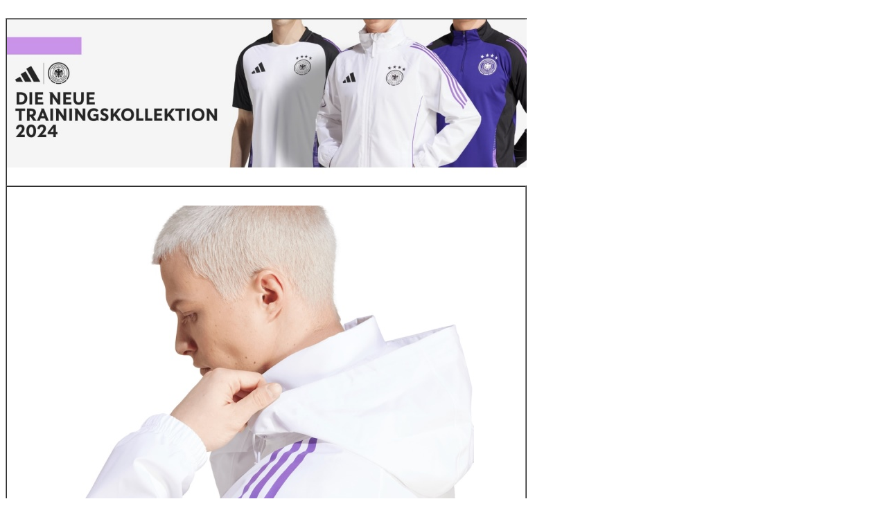

--- FILE ---
content_type: text/html
request_url: http://replicaroom.com/htmlfiles/2425GermanyAllweatherjkt-White.html
body_size: 26910
content:
<html>
<head>
<title>0406KoreaH</title>

<meta name="generator" content="Created Using Yahoo! PageBuilder 2.61.87">

<meta http-equiv="Content-Type" content="text/html; charset=euc-kr">
<style type="text/css">
<!--
.style138 {font-family: Verdana}
.style139 {
	font-size: 12px;
	font-family: Verdana;
	color: #000;
}
.style140 {font-size: 12px}
.style141 {font-family: "굴림", "돋움", Seoul, "한강체"}
.style139 font .style81 font font font .style4 .style18 .style141 {
	color: #C00;
}
.style139 font .style81 font font font .style4 .style18 .style141 {
	color: #C00;
}
body table {
	color: #000;
}
.style139 {
	color: #C00;
}
.style139 {
	color: #C00;
}
body table tr td div {
	font-family: "맑은 고딕";
}
.style137 .style84.style131.style132.style2 {
	font-family: Verdana;
}
body table tr td div {
	font-size: 12px;
}
#a1 {
	font-family: Verdana;
}
body table {
	color: #000;
	text-align: center;
	font-family: "맑은 고딕";
	font-size: 12px;
}
.style139 .style139 {
	color: #000;
}
.style139 font .style81 font font font .style4 .style18 .style141 {
	color: #C00;
}
.style139 {
	color: #000;
	text-align: center;
}
body table tr td div {
	font-family: Verdana;
}
body table tr td div {
	color: #C00;
}
body table tr td div {
	color: #000;
	font-family: Verdana;
	text-align: left;
}
.style140 font {
	font-family: Verdana;
}
.style140 font {
	font-family: Verdana;
	text-align: center;
}
.style87 {font-family: Verdana; font-size: 12px; }
.style41 {	font-family: Verdana;
	font-size: 12px;
	color: #000;
}
.style1411 span .style10.style90.style105.style2.style108 .style61.style35.style147 font {
	color: #C00;
}
.style139 div font {
	text-align: center;
}
body table tr td div {
	color: #000;
}
body table tr td {
	color: #000;
	font-family: Verdana;
}
body table tr td p {
	font-family: "맑은 고딕";
	color: #C00;
}
.style142 {color: #000099}
.style151 {font-family: "맑은 고딕";
	color: #CC0000;
	font-size: 12px;
}
.style961 {color: #000000}
.style251 {font-family: "맑은 고딕";
	font-size: 12;
}
.style381 {color: #000000; font-size: 12; }
.style39 {font-family: "맑은 고딕"; font-size: 12; color: #000000; }
.style158 {font-family: "맑은 고딕"; color: #CC0000; }
.style11 {font-size: 12px}
.style115 {font-family: Verdana;
	font-size: 12px;
	color: #000;
}
.style12 {color: #C00
}
.style152 {color: #CC0000}
.style2611 {font-family: Verdana; font-size: 12px; color: #000000; }
.style2611 {color: #C00;
}
.style36 {font-size: 12px}
.style37 {font-family: "굴림", "돋움", Seoul, "한강체";
	font-size: 12px;
}
.style38 {color: #000000; font-size: 12px; font-family: "굴림", "돋움", Seoul, "한강체"; }
.style412 {font-family: "굴림", "돋움", Seoul, "한강체";
	color: #C00;
}
.style415 {font-size: 12px}
.style415 {color: #CC0000}
.style416 {font-family: Verdana; font-size: 12px; color: #000000; }
.style416 {font-family: Verdana;
}
.style419 {color: #CC0000; font-size: 12px; }
.style6 {font-size: 12px;
	font-family: Verdana;
	color: #000;
}
.style68 {font-size: 12px; font-family: Verdana, Arial, Helvetica, sans-serif; color: #000000; }
.style75 {font-family: Verdana; font-size: 12px; color: #000000; }
.style75 {font-family: Verdana;
}
.style831 {font-size: 12px;
	text-align: center;
}
.style99 {font-family: "맑은 고딕";
	color: #C00;
}
-->
</style>
</head>

<body bgcolor="#FFFFFF" link="#0000FF" vlink="#FF0000" text="#000000"

>
                                     &nbsp;
                                     &nbsp; 
                                     &nbsp; 
                                     &nbsp; 
                                     &nbsp; 
                                     &nbsp; 
                                     &nbsp; 
                                     &nbsp; 
                                     &nbsp; 
                                     &nbsp; 
                                     &nbsp; 
                                     &nbsp; 
                                     &nbsp; 
                                     &nbsp; 
                                     &nbsp; 
                                     &nbsp; 
                                     &nbsp; 
                                     &nbsp; 
                                     &nbsp; 
                                     &nbsp; 
                                     &nbsp; 
                                     &nbsp; 
                                     &nbsp; 
                                     &nbsp; 
                                     &nbsp; 
                                     &nbsp; 
                                     &nbsp; 
                                     &nbsp; 
                                     &nbsp; 
                                     &nbsp; 
                                     &nbsp; 
                                     &nbsp; 
                                     &nbsp; 
                                     &nbsp; 
                                     &nbsp; 
                                     &nbsp; 
                                     &nbsp; 
                                     &nbsp; 
                                     &nbsp; 
                                     &nbsp; 
                                     &nbsp; 
                                     &nbsp; 
                                     &nbsp; 
                                     &nbsp; 
                                     &nbsp; 
                                     &nbsp; 
                                     <table width="50%" border="1" cellpadding="0" cellspacing="0">
  <tr>
    <td height="35" colspan="4"><p class="style158"><img src="../productsImages/2425DFBtr-sb.jpg" width="750" height="240"></p></td>
  </tr>
  <tr>
    <td height="292" colspan="4"><p align="center" style="font-family: '맑은 고딕'; color: #006;">&nbsp;</p>
      <p align="center" style="font-family: '맑은 고딕'; color: #006;"><img src="../productsImages/2425DFBRainjkt-Wihte (4).jpg" width="600" height="600"></p>
      <p align="center" style="font-family: '맑은 고딕'; color: #006;"><img src="../productsImages/2425DFBRainjkt-Wihte (1).jpg" width="411" height="600"><img src="../productsImages/2425DFBRainjkt-Wihte (2).jpg" width="328" height="600"></p>
      <p align="center" style="font-family: '맑은 고딕'; color: #006;"><img src="../productsImages/2425DFBRainjkt-Wihte (3).jpg" width="600" height="600"></p>
      <p align="center" style="font-family: '맑은 고딕'; color: #006;"><img src="../productsImages/csm_299124-training.jpg" width="700" height="760"></p>
      <p align="center" style="font-family: '맑은 고딕'; color: #006;"><img src="../productsImages/csm_299129-training.jpg" width="700" height="469"></p>
      <p align="center" style="font-family: '맑은 고딕'; color: #006;"><br>
</p>
    </td>
  </tr>
  <tr>
    <td width="26%" height="35"><div align="left"><span class="style139"><font color="#000000">* Items</font></span></div></td>
    <td colspan="2" align="center" valign="middle"><div align="center" class="style138 style140">
    <font color="#000000"> &nbsp;&nbsp;&nbsp;&nbsp;&nbsp;&nbsp;&nbsp;&nbsp;&nbsp;&nbsp;&nbsp;&nbsp;&nbsp;&nbsp; 2024/25  Germany Training Rain Jacket- White</font></div></td>
    <td width="22%"><div align="center"><font color="#000000" size="-1" face="Verdana"> &nbsp;&nbsp;&nbsp;&nbsp;&nbsp;&nbsp; Description</font></div></td>
  </tr>
  <tr>
    <td height="24"><div align="left"><span class="style139"><font color="#000000">* Maker</font></span></div></td>
    <td colspan="2" align="center" valign="middle"><div align="center" class="style139"><font color="#000000">adidas / Imports</font></div></td>
    <td rowspan="13" valign="top"><p class="style158">* 국내 미출시 제품- 해외직수입</p>
      <p class="style158">* 해외직수입 제품으로서 주문후 배송은 약 10~14 일 소요 되며, 주문(입금)후 주문변경, 취소에 따라 환불 불가 </p>
    <p class="style158">* 구입시&nbsp;선수 네임 넘버, 뱃지 등의 프린팅을 같이 신청 구입하시는 경우에는 싸이즈 교환 및 반품(환불)등이 되지 않습니다</p></td>
  </tr>
  <tr>
    <td><div align="left"><span class="style139"><font color="#000000">* Price</font></span></div></td>
    <td colspan="2" align="center" valign="middle"><p class="style139"><font color="#000000">&nbsp;<span class="style141">\</span> 299,000</font></p></td>
  </tr>
  <tr>
    <td><div align="left"><span class="style139"><font color="#000000">* Size Available</font></span></div></td>
    <td colspan="2" align="center" valign="middle"><span class="style41">XS(90), S(95), M(100),&nbsp; L(105), XL(110),&nbsp; 2XL(115)</span></td>
  </tr>
  <tr>
    <td><div align="left"><span class="style139"><font color="#000000">* </font></span><span class="style139"><font color="#000000">Sponsor Lo</font></span><span class="style87"><font color="#000000">go Printing</font></span></div></td>
    <td colspan="2" align="center" valign="middle"><div align="left">- Front : Volkswagen Emblem Logo : <font color="#000000"><span class="style141"> \</span></font> 5,000</div>
    <div align="left"></div>      <div align="left"></div></td>
  </tr>
  <tr>
    <td><div align="left"><span class="style139"><font color="#000000">* Badge Type</font></span></div></td>
    <td colspan="2" align="center" valign="middle"><div align="center" class="style139"><font color="#000000"> -</font>    </div></td>
  </tr>
  <tr>
    <td height="15"><div align="left"><span class="style139"><font color="#000000">* Match Day Printing</font></span></div></td>
    <td colspan="2" align="center" valign="middle"><span class="style139"><font color="#000000">-</font></span></td>
  </tr>
  <tr>
    <td><div align="left"><span class="style139"><font color="#000000">* Shirt Printing</font></span></div></td>
    <td colspan="2" align="center" valign="middle"><span class="style87"><font color="#000000">-</font></span><font color="#000000">&nbsp;</font></td>
  </tr>
  <tr>
    <td><div align="left"><span class="style139"><font color="#000000">* Printing Material</font></span></div></td>
    <td colspan="2" align="center" valign="middle"><div align="left"><span class="style87"><font color="#000000"> - Training Personal ID Printing -<span class="style141">\</span></font> 5,000</span></div></td>
  </tr>
  <tr>
    <td><div align="left"><span class="style139"><font color="#000000">* Name &amp; Number Size</font></span></div></td>
    <td colspan="2" align="center" valign="middle">-</td>
  </tr>
  <tr>
    <td><span class="style139"><font color="#000000">* Squad Lists</font></span></td>
    <td colspan="2" align="center" valign="middle">-0,&nbsp; 1,&nbsp; 2,&nbsp; 3,&nbsp;&nbsp;4,&nbsp; 5,&nbsp; 6,&nbsp; 7,&nbsp; 8,&nbsp; 9</td>
  </tr>
  <tr>
    <td height="48" rowspan="3"><div align="center"><font color="#000000" size="-1" face="Verdana"><a href="Howtoorder.html">* How To Order</a></font></div></td>
    <td width="17%"><font color="#000000" size="-1" face="Verdana">e-mail </font></td>
    <td width="35%"><div align="center"><font color="#000000" size="-1" face="Verdana"><a href="sales@replicaroom.com">sales@replicaroom.com</a> </font></div></td>
  </tr>
  <tr>
    <td><font color="#000000" size="-1" face="Verdana">Tel </font></td>
    <td><div align="center"><font color="#000000" size="-1" face="Verdana">02 417 4315</font></div></td>
  </tr>
  <tr>
    <td><font color="#000000" size="-1" face="Verdana">Fax</font></td>
    <td><div align="center"><font color="#000000" size="-1" face="Verdana">02 417 4316</font></div></td>
  </tr>
</table>

<table width="63%" border="1" cellspacing="0" cellpadding="0">
  <tr>
    <td height="36" bordercolor="#666666" bgcolor="#CCCCCC"><div align="center"></div>
        <div align="left"><font color="#000000" size="-1" face="맑은 고딕"><strong>&nbsp;<font color="#0000CC">1. 주문 방법 (How To Order)</font></strong></font></div></td>
  </tr>
  <tr>
    <td bordercolor="#666666"><p>&nbsp;</p>
        <p><font color="#000000" size="-1" face="맑은 고딕">&nbsp;레플리카룸 주문은 다음의 전화, 온라인(이메일), 팩스등 주문가능하고, 직접 방문 구입도 가능합니다. 단 이메일 및 팩스 주문시 아래2의 주문서 양식대로 작성해서 메일 또는 팩스 보내셔야 합니다. </font></p>
        <p><font color="#000000" size="-1" face="맑은 고딕"><strong>&nbsp;- <img src="../productsImages/itelephone.gif" alt="" width="34" height="35"></strong>전화주문 : 02 417 4315&nbsp; (* 월 ~금 10:30~ 18 :00/ 토 10:30~16:00 )</font></p>
        <p><font color="#000000" face="맑은 고딕"><font size="-1"> &nbsp;- <img src="../productsImages/iemail.gif" alt="" width="34" height="35">이메일 주문: sales@replicaroom.com&nbsp;&nbsp; </font></font></p>
        <p><font color="#000000" face="맑은 고딕"><font size="-1">&nbsp;- <img src="../productsImages/ishirtprinting.gif" alt="" width="52" height="38">팩스주문: 02 417 4316</font></font></p>
        <p><font color="#000000" face="맑은 고딕"><font size="-1"> &nbsp;- 오프라인 방문구입 : <a href="officelocate.html">서울시 송파구 석촌동 210-10 301호 ( 약도 : <img src="../productsImages/clickhere.jpg" alt="" width="75" height="11"></a> ) </font></font></p>
        <p><font face="맑은 고딕">&nbsp;<font size="-1">- 기타 주문관련 문의 : 전화 02 417 4315&nbsp; / 이메일: sales@replicaroom.com</font></font></p>
        <p>&nbsp;</p></td>
  </tr>
  <tr>
    <td height="35" bordercolor="#666666" bgcolor="#CCCCCC"><div align="left"><font color="#000000" size="-1" face="맑은 고딕"> <strong>&nbsp;<font color="#0000CC">2. 이 메일 및 팩스 주문양식 (Order Form)</font></strong></font></div></td>
  </tr>
  <tr>
    <td bordercolor="#666666"><table border="1" align="center" cellspacing="1" bordercolor="#0000FF">
        <tr valign="middle">
          <td height="46" colspan="2" class="style251"><p align="center" class="style30 style32">Replicaroom.com 주문서 </p></td>
        </tr>
        <tr>
          <td width="129" height="39" valign="middle" class="style251"><p class="style32 style34">&nbsp;1. 주문자성명 </p></td>
          <td width="426" valign="middle" class="style251">&nbsp;</td>
        </tr>
        <tr>
          <td width="129" rowspan="3" valign="middle" class="style251"><p class="style381">&nbsp;2. 제품명 및 싸이즈 </p></td>
          <td width="426" valign="middle" class="style251"><p class="style381">&nbsp;1)&nbsp;&nbsp;&nbsp;&nbsp;&nbsp;&nbsp;&nbsp;&nbsp;&nbsp;&nbsp;&nbsp;&nbsp;&nbsp;&nbsp;&nbsp;&nbsp;&nbsp;&nbsp;&nbsp;&nbsp;&nbsp;&nbsp;&nbsp;&nbsp;&nbsp;&nbsp;&nbsp;&nbsp;&nbsp;&nbsp;&nbsp;&nbsp;&nbsp;&nbsp;&nbsp;&nbsp;&nbsp;&nbsp;&nbsp;&nbsp;&nbsp;&nbsp; &nbsp;/ 싸이즈 (Size:&nbsp;&nbsp;&nbsp;&nbsp;&nbsp; )</p></td>
        </tr>
        <tr>
          <td valign="middle" class="style39">&nbsp;2)&nbsp;&nbsp;&nbsp;&nbsp;&nbsp;&nbsp;&nbsp;&nbsp;&nbsp;&nbsp;&nbsp;&nbsp;&nbsp;&nbsp;&nbsp;&nbsp;&nbsp;&nbsp;&nbsp;&nbsp;&nbsp;&nbsp;&nbsp;&nbsp;&nbsp;&nbsp;&nbsp;&nbsp;&nbsp;&nbsp;&nbsp;&nbsp; &nbsp;&nbsp; &nbsp;&nbsp;&nbsp;&nbsp;&nbsp;&nbsp; &nbsp;/ 싸이즈 (Size:&nbsp;&nbsp;&nbsp;&nbsp;&nbsp; )</td>
        </tr>
        <tr>
          <td valign="middle" class="style39">&nbsp;3)&nbsp;&nbsp;&nbsp;&nbsp;&nbsp;&nbsp;&nbsp;&nbsp;&nbsp;&nbsp;&nbsp;&nbsp;&nbsp;&nbsp;&nbsp;&nbsp;&nbsp;&nbsp;&nbsp;&nbsp;&nbsp;&nbsp;&nbsp;&nbsp;&nbsp;&nbsp;&nbsp;&nbsp;&nbsp;&nbsp;&nbsp;&nbsp;&nbsp;&nbsp;&nbsp;&nbsp;&nbsp;&nbsp;&nbsp;&nbsp;&nbsp; &nbsp; / 싸이즈 (Size:&nbsp;&nbsp;&nbsp;&nbsp;&nbsp; )</td>
        </tr>
        <tr>
          <td height="28" valign="middle" class="style39">&nbsp;3. 구입수량 </td>
          <td valign="middle" class="style39">&nbsp;1)&nbsp;&nbsp;&nbsp;&nbsp;&nbsp;&nbsp;&nbsp;&nbsp;&nbsp;&nbsp; 2)&nbsp;&nbsp;&nbsp;&nbsp;&nbsp;&nbsp;&nbsp;&nbsp;&nbsp;&nbsp;&nbsp; 3) </td>
        </tr>
        <tr>
          <td width="129" rowspan="2" valign="middle" class="style251"><p class="style381">&nbsp;4. 셔츠프린팅</p></td>
          <td width="426" height="31" valign="middle" class="style251"><p class="style381">* 플레이어네임 :&nbsp;&nbsp;&nbsp;&nbsp;&nbsp;&nbsp;&nbsp;&nbsp;&nbsp;&nbsp;&nbsp;&nbsp;&nbsp;&nbsp;&nbsp;&nbsp;&nbsp;&nbsp;&nbsp;&nbsp;&nbsp;&nbsp;&nbsp;&nbsp;&nbsp;&nbsp;&nbsp;&nbsp;&nbsp; 스쿼드넘버 : </p></td>
        </tr>
        <tr>
          <td width="426" height="31" valign="middle" class="style251"><p class="style381">* 프린팅 가격 :&nbsp; </p></td>
        </tr>
        <tr>
          <td width="129" rowspan="2" valign="middle" class="style251"><p class="style381">&nbsp;5. 슬리브뱃지 </p></td>
          <td width="426" height="28" valign="middle" class="style251"><p class="style381">* 슬리브뱃지 : </p></td>
        </tr>
        <tr>
          <td width="426" height="29" valign="middle" class="style251"><p class="style381">* 뱃지가격 : </p></td>
        </tr>
        <tr>
          <td width="129" height="30" valign="middle" class="style251"><p class="style381">&nbsp;6. 구입금액합계 </p></td>
          <td width="426" valign="middle" class="style251"><p class="style381">-</p></td>
        </tr>
        <tr>
          <td width="129" height="27" valign="middle" class="style251"><p class="style381">&nbsp;7. 연락처 </p></td>
          <td width="426" valign="middle" class="style251"><p class="style381">&nbsp;* 집/사무실)&nbsp;&nbsp;&nbsp;&nbsp;&nbsp;&nbsp;&nbsp;&nbsp;&nbsp;&nbsp;&nbsp;&nbsp;&nbsp;&nbsp;&nbsp;&nbsp;&nbsp;&nbsp;&nbsp;&nbsp;&nbsp; *핸드폰) </p></td>
        </tr>
        <tr>
          <td height="30" valign="middle" class="style251"><span class="style381">&nbsp;8. 배송지주소 </span></td>
          <td valign="middle" class="style39">&nbsp;</td>
        </tr>
        <tr>
          <td width="129" height="13" valign="middle" class="style251"><p class="style381">&nbsp;9. 기타사항 </p></td>
          <td width="426" valign="middle" class="style251"><p class="style961">- 입금자명:&nbsp;&nbsp;&nbsp;&nbsp;&nbsp;&nbsp;&nbsp;&nbsp;&nbsp;&nbsp;&nbsp; - 배송시요구사항: </p></td>
        </tr>
        <tr>
          <td height="13" valign="middle" class="style251">10. 환불정보</td>
          <td width="426" valign="middle" class="style251"><p>- 제품미공급/주문취소 등으로 인한 환불시 환불 받으실 계좌정보</p>
? (*은행명: &nbsp;&nbsp; &nbsp;&nbsp;&nbsp;&nbsp;&nbsp;&nbsp;&nbsp;&nbsp; 계좌번호:&nbsp; &nbsp;&nbsp;&nbsp;&nbsp;&nbsp;&nbsp; 예금주명:&nbsp;&nbsp; &nbsp;&nbsp; &nbsp;&nbsp; &nbsp;)</td>
        </tr>
        <tr>
          <td width="129" height="28" valign="middle" class="style251"><p class="style381">&nbsp;* 입금계좌번호 </p></td>
          <td width="426" valign="middle" class="style251"><p class="style381">&nbsp;* 국민은행 809-01-0233-357 (예금주 박봉준)</p></td>
        </tr>
        <tr>
          <td width="129" height="30" valign="middle" class="style251"><p class="style381">&nbsp;* 기타 문의사항 </p></td>
          <td width="426" valign="middle" class="style251"><p class="style961">&nbsp;* 전화 : 02-417-4315 / 팩스 : 02-417-4316&nbsp; </p>
              <p class="style961">&nbsp; * 이메일 : sales@replicaroom.com </p></td>
        </tr>
      </table>
        <p>&nbsp;</p></td>
  </tr>
  <tr>
    <td height="34" bordercolor="#666666" bgcolor="#CCCCCC"><font color="#000000" size="-1" face="맑은 고딕"><strong>&nbsp;<font color="#0000CC">3. 대금결재 (Payment)</font></strong></font></td>
  </tr>
  <tr>
    <td bordercolor="#666666"><p><font color="#000000" size="-1" face="맑은 고딕">&nbsp;1) 입금계좌번호 : <strong><font color="#0000FF">국민은행 809-01-0233-357 ( 예금주: 박봉준) </font></strong></font></p>
        <p><font color="#000000" size="-1" face="맑은 고딕">&nbsp;2) 방문구입시 : 현금/신용, 직불, 체크 카드 결제 가능 / 현금 결제시 현금영수증발행가능</font></p>
        <p><font color="#000000" size="-1" face="맑은 고딕">&nbsp;3) 주문서를 보낸 후 주문접수 메일, 전화 , 팩스로 통보받은 후 지정된 계좌로 48 시간내 온라인 입금 </font></p>
        <p><font color="#000000" size="-1" face="맑은 고딕">&nbsp;4) 입금후 메일이나 전화 또는 팩스로 입금여부 통보(입금자명이 주문자명과 다를 경우 필히 통보)&nbsp;&nbsp;&nbsp;&nbsp;&nbsp;&nbsp; &nbsp; (*통보 지연시 입금확인이 늦어질 경우 배송이 지연될 수 있음) </font></p>
        <p><font color="#000000" size="-1" face="맑은 고딕">&nbsp;5) 주문접수 후 48시간내 미입금시 주문 자동취소 및 주문서 삭제 페기처리. </font></p></td>
  </tr>
  <tr>
    <td height="34" bordercolor="#666666" bgcolor="#CCCCCC"><font color="#0000CC" size="-1" face="맑은 고딕"><strong>&nbsp;4. 배 송 (Delivery &amp; Shipping Cost)</strong></font></td>
  </tr>
  <tr>
    <td bordercolor="#666666"><p><font color="#000000" size="-1" face="맑은 고딕">&nbsp;가. 배송료 : <font color="#0000FF">50,000원 이상 구입시 국내 배송료 무료 ( 5만원미만 구입시 또는 특별 할인 제품의 경우- 우체국택배요금 : 3,000원/ 벳지 및 네임넘버 구입시는 구입금액애 상관없이 배송비 유료)</font></font></p>
        <p><font color="#000000" size="-1" face="맑은 고딕">&nbsp;나. 배송업체 : 국내 - 우체국 택배<strong> <a href="http://www.epost.go.kr/">(* 배송조회: www.epost.go.kr</a> / 1588 -1300)</strong></font></p>
        <p><font color="#000000" size="-1" face="맑은 고딕">&nbsp;다. 평균배송일 : 입금확인후 평균 2.0일 이후에 배송(* 예약주문품은 예정배송일 또는 제품 출시일)</font></p>
        <p><font color="#000000" size="-1" face="맑은 고딕"> &nbsp; - 토요일/공휴일은 배송기간에 포함되지 않습니다.</font></p>
        <p><font color="#000000" size="-1" face="맑은 고딕"> &nbsp; - 도서/산간지역은 2&sim;3일 정도 추가 소요됩니다. </font></p>
        <p><font color="#000000" size="-1" face="맑은 고딕">&nbsp; <font color="#FF0000">- 불가항력적(일시품절, 제조사 상품수급 문제 등)인 사유로 배송이 다소 늦어질 수 있습니다. </font></font></p>
        <p><font color="#000000" size="-1" face="맑은 고딕">&nbsp;라. 배송지역 : 전국 (단, 도서 및 지방 일부지역의 경우 별도 배송비 추가시 고객부담) </font></p>
        <p><font color="#000000" size="-1" face="맑은 고딕">&nbsp; <font color="#FF0000">- 주문접수 후 48시간 이내 입금이 되지 않을 시 자동으로 주문이 취소될 수 있습니다. </font></font></p>
        <p><font color="#000000" size="-1" face="맑은 고딕">&nbsp;&nbsp;- 참 조 : 배송이 늦어지는 경우 미리 전화 또는 메일 등으로 연락드립니다</font></p>
        <p><font color="#000000" size="-1" face="맑은 고딕">&nbsp; <font color="#0000FF">- 해외배송 가능 : 배송료 주문품의 무게에 따라 우체국 EMS 요금적용</font></font></p>
        <p><font color="#000000" size="-1" face="맑은 고딕">&nbsp;마. 해외배송: 우체국 국제 EMS </font></p></td>
  </tr>
  <tr>
    <td height="30" bordercolor="#666666" bgcolor="#CCCCCC"><font color="#000000" size="-1" face="맑은 고딕"><strong>&nbsp;<font color="#0000CC">5. 교환 및 반품 (Exchange &amp; Return)</font></strong></font></td>
  </tr>
  <tr>
    <td bordercolor="#666666"><p>&nbsp;</p>
        <p><font color="#000000" size="-1" face="맑은 고딕">&nbsp;가. 교환 및 반품이 가능한 경우: </font></p>
        <p><font color="#000000" size="-1" face="맑은 고딕">&nbsp;- 상품을 공급 받으신 날로부터 7일이내 (배송된 상품이 마음에 들지 않아 환불하실 경우 상품의 미개봉 또는 사용시는 환불이 가능합니다.) </font></p>
        <p><font color="#000000" size="-1" face="맑은 고딕">&nbsp;- 공급 받으신 상품 및 용역의 내용이 표시/광고 내용과 다르거나, 다르게 이행된 경우에는 공급받은 날로부터 3월 이내, 그 사실을 알게 된 날 또는 알 수 있었던 날로부터 30일 이내 교환 및 반품 가능</font></p>
        <p><font color="#000000" size="-1" face="맑은 고딕">&nbsp;- 고객변심(충동구매, 필요성상실 등)에 의한 배송받은 상품을 반품하실 때는</font></p>
        <p><font color="#000000" size="-1" face="맑은 고딕"> &nbsp;1) 상품을 미 사용한 상태에서 반송하여 주십시오</font></p>
        <p><font color="#000000" size="-1" face="맑은 고딕">&nbsp;2) 반송된 상품이 레플리카룸에 입고가 확인된 후에 환불하여 드립니다. </font></p>
        <p><font color="#000000" size="-1" face="맑은 고딕">&nbsp;3) 상품의 사이즈, 색상, 동일 브랜드, 동일 가격대의 상품으로 교환을 원하실 경우, 먼저 주문하신 상품에&nbsp; 이상이 없어야 가능합니다. </font></p>
        <p><font color="#000000" size="-1" face="맑은 고딕">&nbsp;4) 변심으로 인한 반품시 고객님께서 반품 비용을 부담하셔야 합니다.</font></p>
        <p><font color="#000000" size="-1" face="맑은 고딕"> &nbsp;5) 싸이즈 교환 또는 환불의 등의 이유로 제품을 반송할 경우 반송에 드는 비용은 구입자 부담을 원칙으로 하며, 제품 하자가 아닌 변심에 의한 교환의 경우 반송비 및 재발송 비용을 모두 구입자가 부담하셔야 합니다. </font></p>
        <p><font color="#000000" size="-1" face="맑은 고딕">&nbsp;<font color="#FF0000">나. 교환 및 반품이 불가능한 경우 : </font></font></p>
        <p><font color="#FF0000" size="-1" face="맑은 고딕">&nbsp;- 고객님의 책임 있는 사유로 상품 등이 멸실 또는 훼손된 경우. 단, 상품의 내용을 확인하기 위하여 포장 등을 훼손한 경우는 제외 &nbsp;- 포장을 개봉하였거나 포장이 훼손되어 상품가치가 현저히 상실된 경우 (예: 포장훼손으로 재판매가 불가능한 상품) &nbsp;- 모든 상품은 Tag, 상품스티커, 비닐포장, 상품케이스(정품박스) 등을 훼손 및 멸실한 경우 &nbsp;- 시간의 경과에 의하여 재판매가 곤란할 정도로 상품 등의 가치가 현저히 감소한 경우,</font></p>
        <p><font color="#FF0000" size="-1" face="맑은 고딕">- 고객님의 주문 내역이 확인된 져지 프린팅과 같이 주문제작 상품은 교환, 환불이 불가하며, 가능한 경우 일차적으로 A/S만이 가능합니다. &nbsp;다. 주문제작에 의한 생산제품의 교환 및 환불- 셔츠 프린팅 &nbsp;- 소비자가 져지 구입시 프린팅을 같이 신청하여 구입한 경우, 이 제품은 개인의 특별 주문에 의한 주문제작 생산품이 되어 소비자피해보상규정에 있어서의 청약철회불가 제품으로 간주되어 교환이나 환불이 되지 않습니다. </font></p>
        <p><font color="#FF0000" size="-1" face="맑은 고딕">&nbsp;- 셔츠 프린팅의 경우 네임 &amp; 넘버세트의 프린팅은 져지 디자인, 구조와 특성에 의해 프린팅의 위치, 글자의 간격, 커브의 정도, 패치의 위치 등에 있어서 생산 제품별로 차이가 있을 수 있으므로 이러한 차이에 의한 환불이나 교환은 되지 않으며, 프린팅 부분의 수정(수선) 작업이 가능한 경우는 수선 작업해 드립니다.</font></p>
        <p>&nbsp;</p></td>
  </tr>
  <tr>
    <td height="31" bordercolor="#666666" bgcolor="#CCCCCC"><font color="#000000" size="-1" face="맑은 고딕"><strong>&nbsp;<font color="#0000CC">6. 환 불 (Refund)</font></strong></font></td>
  </tr>
  <tr>
    <td height="17" bordercolor="#666666"><p><font color="#000000" size="-1" face="맑은 고딕">- 구입한 제품이 마음에 들지 않아 환불을 요청하실 경우는 제품을 돌려 보내신 후 반드시 환불 받으실 <font color="#FF0000">구좌번호, 예금주명, 은행명</font>을 적어서 메일 또는 전화로 보내셔야 하며, 환불금은 개인구좌로의 입금처리됩니다.</font></p>
        <p><font color="#000000" size="-1" face="맑은 고딕"> &nbsp;- 환불제품 접수 및 입금계좌 확인이 되면 1~2일 안으로 환불해 드립니다.( 단. 토, 일 공휴일 및 영엽외 시간은 제외)</font></p>
        <p>&nbsp;</p></td>
  </tr>
  <tr>
    <td height="34" bordercolor="#666666" bgcolor="#CCCCCC"><font color="#0000FF" size="-1" face="맑은 고딕"><strong>&nbsp;<font color="#0000CC">7. 이용약관 </font></strong></font></td>
  </tr>
  <tr>
    <td bordercolor="#666666"><p>&nbsp;</p>
        <p><font color="#000000" size="-1" face="맑은 고딕">&nbsp; <strong><a href="Law01.html">레플리카룸 이용약관 보기 </a></strong></font></p>
        <p>&nbsp;</p></td>
  </tr>
</table>
<p>&nbsp;</p>
</body>
</html>

